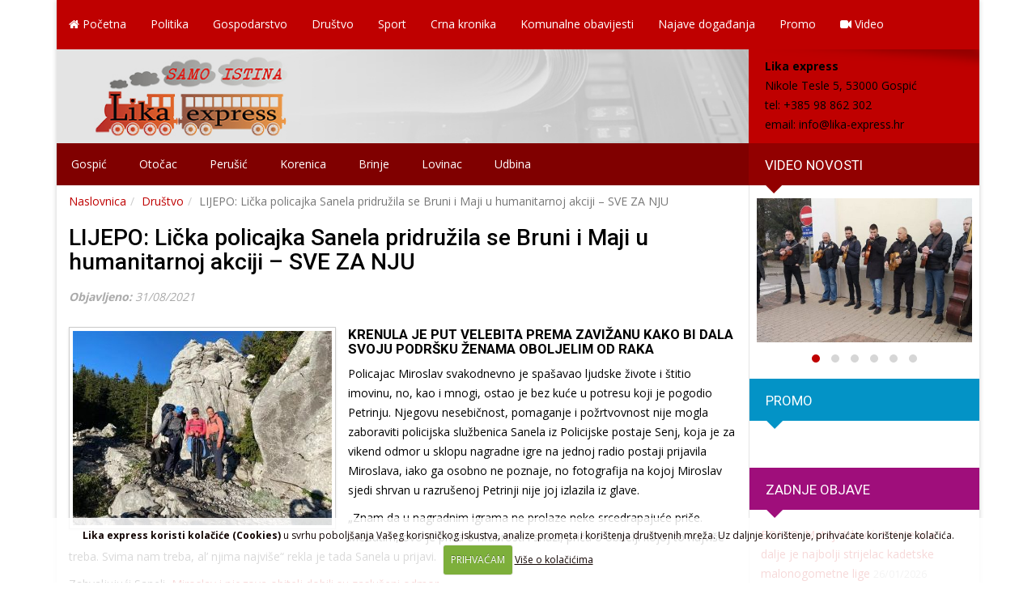

--- FILE ---
content_type: text/html; charset=UTF-8
request_url: https://www.lika-express.hr/drustvo/lijepo-licka-policajka-sanela-pridruzila-se-bruni-i-maji-u-humanitarnoj-akciji-sve-za-nju
body_size: 13287
content:
<!DOCTYPE html>
<html lang="en-US">
<head>
<meta charset="UTF-8">
<meta http-equiv="X-UA-Compatible" content="IE=edge">
<meta name="viewport" content="width=device-width, initial-scale=1">

<link href="https://fonts.googleapis.com/css?family=Open+Sans:400,300,600,800,700&subset=latin,latin-ext" rel="stylesheet" type="text/css">
<link href="https://fonts.googleapis.com/css?family=Roboto:400,300italic,300,400italic,500,500italic,700,700italic,900&subset=latin,latin-ext" rel="stylesheet" type="text/css">

<!-- Bootstrap Core CSS -->
<link href="https://www.lika-express.hr/wp-content/themes/lika/css/bootstrap.min.css" rel="stylesheet">
<link href="https://www.lika-express.hr/wp-content/themes/lika/css/bootstrap-theme.min.css" rel="stylesheet">

<!-- Custom CSS -->
<link rel="stylesheet" type="text/css" media="all" href="https://www.lika-express.hr/wp-content/themes/lika/style.css" />
<link rel="stylesheet" type="text/css" media="all" href="https://www.lika-express.hr/wp-content/themes/lika/font-awesome/css/font-awesome.min.css">
<link rel="stylesheet" type="text/css" media="all" href="https://www.lika-express.hr/wp-content/themes/lika/css/animate.min..css">
<link rel="stylesheet" type="text/css" media="all" href="https://www.lika-express.hr/wp-content/themes/lika/css/responsive.css">

<link rel="stylesheet" type="text/css" media="all" href="https://www.lika-express.hr/wp-content/themes/lika/css/flexslider.css">

<link rel="stylesheet" type="text/css" media="all" href="https://www.lika-express.hr/wp-content/themes/lika/css/owl.carousel.min.css">
<link rel="stylesheet" type="text/css" media="all" href="https://www.lika-express.hr/wp-content/themes/lika/css/owl.theme.default.min.css">		
<!-- HTML5 Shim and Respond.js IE8 support of HTML5 elements and media queries -->
<!-- WARNING: Respond.js doesn't work if you view the page via file:// -->
<!--[if lt IE 9]>
    <script src="https://oss.maxcdn.com/html5shiv/3.7.2/html5shiv.min.js"></script>
    <script src="https://oss.maxcdn.com/respond/1.4.2/respond.min.js"></script>
<![endif]-->	

<link rel="profile" href="https://gmpg.org/xfn/11" />

<meta name='robots' content='index, follow, max-image-preview:large, max-snippet:-1, max-video-preview:-1' />

	<!-- This site is optimized with the Yoast SEO plugin v26.6 - https://yoast.com/wordpress/plugins/seo/ -->
	<title>LIJEPO: Lička policajka Sanela pridružila se Bruni i Maji u humanitarnoj akciji – SVE ZA NJU | Lika express</title>
	<link rel="canonical" href="https://www.lika-express.hr/drustvo/lijepo-licka-policajka-sanela-pridruzila-se-bruni-i-maji-u-humanitarnoj-akciji-sve-za-nju" />
	<meta property="og:locale" content="hr_HR" />
	<meta property="og:type" content="article" />
	<meta property="og:title" content="LIJEPO: Lička policajka Sanela pridružila se Bruni i Maji u humanitarnoj akciji – SVE ZA NJU | Lika express" />
	<meta property="og:description" content="Krenula je put Velebita prema Zavižanu kako bi dala svoju podršku ženama oboljelim od raka Policajac Miroslav svakodnevno je spašavao ljudske živote i štitio imovinu, no, kao i mnogi, ostao je bez kuće u potresu koji je pogodio Petrinju. Njegovu nesebičnost, pomaganje i požrtvovnost nije mogla zaboraviti policijska službenica Sanela iz Policijske postaje Senj, koja [&hellip;]" />
	<meta property="og:url" content="https://www.lika-express.hr/drustvo/lijepo-licka-policajka-sanela-pridruzila-se-bruni-i-maji-u-humanitarnoj-akciji-sve-za-nju" />
	<meta property="og:site_name" content="Lika express" />
	<meta property="article:publisher" content="https://www.facebook.com/lika.express/" />
	<meta property="article:published_time" content="2021-08-31T12:34:16+00:00" />
	<meta property="og:image" content="https://www.lika-express.hr/wp-content/uploads/2021/08/SZNJ3.jpg" />
	<meta property="og:image:width" content="750" />
	<meta property="og:image:height" content="562" />
	<meta property="og:image:type" content="image/jpeg" />
	<meta name="author" content="Milan Tomasevic" />
	<meta name="twitter:card" content="summary_large_image" />
	<meta name="twitter:label1" content="Written by" />
	<meta name="twitter:data1" content="Milan Tomasevic" />
	<meta name="twitter:label2" content="Est. reading time" />
	<meta name="twitter:data2" content="2 minutes" />
	<script type="application/ld+json" class="yoast-schema-graph">{"@context":"https://schema.org","@graph":[{"@type":"Article","@id":"https://www.lika-express.hr/drustvo/lijepo-licka-policajka-sanela-pridruzila-se-bruni-i-maji-u-humanitarnoj-akciji-sve-za-nju#article","isPartOf":{"@id":"https://www.lika-express.hr/drustvo/lijepo-licka-policajka-sanela-pridruzila-se-bruni-i-maji-u-humanitarnoj-akciji-sve-za-nju"},"author":{"name":"Milan Tomasevic","@id":"https://www.lika-express.hr/#/schema/person/270d1cf5b9b4a7b5cfd8cbe4c966f12a"},"headline":"LIJEPO: Lička policajka Sanela pridružila se Bruni i Maji u humanitarnoj akciji – SVE ZA NJU","datePublished":"2021-08-31T12:34:16+00:00","mainEntityOfPage":{"@id":"https://www.lika-express.hr/drustvo/lijepo-licka-policajka-sanela-pridruzila-se-bruni-i-maji-u-humanitarnoj-akciji-sve-za-nju"},"wordCount":395,"publisher":{"@id":"https://www.lika-express.hr/#organization"},"image":{"@id":"https://www.lika-express.hr/drustvo/lijepo-licka-policajka-sanela-pridruzila-se-bruni-i-maji-u-humanitarnoj-akciji-sve-za-nju#primaryimage"},"thumbnailUrl":"https://www.lika-express.hr/wp-content/uploads/2021/08/SZNJ3.jpg","articleSection":["Društvo","Gospić","Vruće vijesti"],"inLanguage":"en-US"},{"@type":"WebPage","@id":"https://www.lika-express.hr/drustvo/lijepo-licka-policajka-sanela-pridruzila-se-bruni-i-maji-u-humanitarnoj-akciji-sve-za-nju","url":"https://www.lika-express.hr/drustvo/lijepo-licka-policajka-sanela-pridruzila-se-bruni-i-maji-u-humanitarnoj-akciji-sve-za-nju","name":"LIJEPO: Lička policajka Sanela pridružila se Bruni i Maji u humanitarnoj akciji – SVE ZA NJU | Lika express","isPartOf":{"@id":"https://www.lika-express.hr/#website"},"primaryImageOfPage":{"@id":"https://www.lika-express.hr/drustvo/lijepo-licka-policajka-sanela-pridruzila-se-bruni-i-maji-u-humanitarnoj-akciji-sve-za-nju#primaryimage"},"image":{"@id":"https://www.lika-express.hr/drustvo/lijepo-licka-policajka-sanela-pridruzila-se-bruni-i-maji-u-humanitarnoj-akciji-sve-za-nju#primaryimage"},"thumbnailUrl":"https://www.lika-express.hr/wp-content/uploads/2021/08/SZNJ3.jpg","datePublished":"2021-08-31T12:34:16+00:00","breadcrumb":{"@id":"https://www.lika-express.hr/drustvo/lijepo-licka-policajka-sanela-pridruzila-se-bruni-i-maji-u-humanitarnoj-akciji-sve-za-nju#breadcrumb"},"inLanguage":"en-US","potentialAction":[{"@type":"ReadAction","target":["https://www.lika-express.hr/drustvo/lijepo-licka-policajka-sanela-pridruzila-se-bruni-i-maji-u-humanitarnoj-akciji-sve-za-nju"]}]},{"@type":"ImageObject","inLanguage":"en-US","@id":"https://www.lika-express.hr/drustvo/lijepo-licka-policajka-sanela-pridruzila-se-bruni-i-maji-u-humanitarnoj-akciji-sve-za-nju#primaryimage","url":"https://www.lika-express.hr/wp-content/uploads/2021/08/SZNJ3.jpg","contentUrl":"https://www.lika-express.hr/wp-content/uploads/2021/08/SZNJ3.jpg","width":750,"height":562},{"@type":"BreadcrumbList","@id":"https://www.lika-express.hr/drustvo/lijepo-licka-policajka-sanela-pridruzila-se-bruni-i-maji-u-humanitarnoj-akciji-sve-za-nju#breadcrumb","itemListElement":[{"@type":"ListItem","position":1,"name":"Home","item":"https://www.lika-express.hr/"},{"@type":"ListItem","position":2,"name":"LIJEPO: Lička policajka Sanela pridružila se Bruni i Maji u humanitarnoj akciji – SVE ZA NJU"}]},{"@type":"WebSite","@id":"https://www.lika-express.hr/#website","url":"https://www.lika-express.hr/","name":"Lika express","description":"Lika-express web portal","publisher":{"@id":"https://www.lika-express.hr/#organization"},"potentialAction":[{"@type":"SearchAction","target":{"@type":"EntryPoint","urlTemplate":"https://www.lika-express.hr/?s={search_term_string}"},"query-input":{"@type":"PropertyValueSpecification","valueRequired":true,"valueName":"search_term_string"}}],"inLanguage":"en-US"},{"@type":"Organization","@id":"https://www.lika-express.hr/#organization","name":"Lika express","url":"https://www.lika-express.hr/","logo":{"@type":"ImageObject","inLanguage":"en-US","@id":"https://www.lika-express.hr/#/schema/logo/image/","url":"https://www.lika-express.hr/wp-content/uploads/2016/06/impressum-logo-lika-express.png","contentUrl":"https://www.lika-express.hr/wp-content/uploads/2016/06/impressum-logo-lika-express.png","width":250,"height":167,"caption":"Lika express"},"image":{"@id":"https://www.lika-express.hr/#/schema/logo/image/"},"sameAs":["https://www.facebook.com/lika.express/","https://www.youtube.com/channel/UCBBkV-Ak_YoOR27zqhKFvWg"]},{"@type":"Person","@id":"https://www.lika-express.hr/#/schema/person/270d1cf5b9b4a7b5cfd8cbe4c966f12a","name":"Milan Tomasevic","image":{"@type":"ImageObject","inLanguage":"en-US","@id":"https://www.lika-express.hr/#/schema/person/image/","url":"https://secure.gravatar.com/avatar/86ca24b9ba122fca64e1f534b43cb47443a602ed2112495d54f363d1ede5d9eb?s=96&d=mm&r=g","contentUrl":"https://secure.gravatar.com/avatar/86ca24b9ba122fca64e1f534b43cb47443a602ed2112495d54f363d1ede5d9eb?s=96&d=mm&r=g","caption":"Milan Tomasevic"},"sameAs":["https://www.lika-express.hr"],"url":"https://www.lika-express.hr/author/miln"}]}</script>
	<!-- / Yoast SEO plugin. -->


<link rel='dns-prefetch' href='//ajax.googleapis.com' />
<link rel="alternate" title="oEmbed (JSON)" type="application/json+oembed" href="https://www.lika-express.hr/wp-json/oembed/1.0/embed?url=https%3A%2F%2Fwww.lika-express.hr%2Fdrustvo%2Flijepo-licka-policajka-sanela-pridruzila-se-bruni-i-maji-u-humanitarnoj-akciji-sve-za-nju" />
<link rel="alternate" title="oEmbed (XML)" type="text/xml+oembed" href="https://www.lika-express.hr/wp-json/oembed/1.0/embed?url=https%3A%2F%2Fwww.lika-express.hr%2Fdrustvo%2Flijepo-licka-policajka-sanela-pridruzila-se-bruni-i-maji-u-humanitarnoj-akciji-sve-za-nju&#038;format=xml" />
<style id='wp-img-auto-sizes-contain-inline-css' type='text/css'>
img:is([sizes=auto i],[sizes^="auto," i]){contain-intrinsic-size:3000px 1500px}
/*# sourceURL=wp-img-auto-sizes-contain-inline-css */
</style>
<style id='wp-block-library-inline-css' type='text/css'>
:root{--wp-block-synced-color:#7a00df;--wp-block-synced-color--rgb:122,0,223;--wp-bound-block-color:var(--wp-block-synced-color);--wp-editor-canvas-background:#ddd;--wp-admin-theme-color:#007cba;--wp-admin-theme-color--rgb:0,124,186;--wp-admin-theme-color-darker-10:#006ba1;--wp-admin-theme-color-darker-10--rgb:0,107,160.5;--wp-admin-theme-color-darker-20:#005a87;--wp-admin-theme-color-darker-20--rgb:0,90,135;--wp-admin-border-width-focus:2px}@media (min-resolution:192dpi){:root{--wp-admin-border-width-focus:1.5px}}.wp-element-button{cursor:pointer}:root .has-very-light-gray-background-color{background-color:#eee}:root .has-very-dark-gray-background-color{background-color:#313131}:root .has-very-light-gray-color{color:#eee}:root .has-very-dark-gray-color{color:#313131}:root .has-vivid-green-cyan-to-vivid-cyan-blue-gradient-background{background:linear-gradient(135deg,#00d084,#0693e3)}:root .has-purple-crush-gradient-background{background:linear-gradient(135deg,#34e2e4,#4721fb 50%,#ab1dfe)}:root .has-hazy-dawn-gradient-background{background:linear-gradient(135deg,#faaca8,#dad0ec)}:root .has-subdued-olive-gradient-background{background:linear-gradient(135deg,#fafae1,#67a671)}:root .has-atomic-cream-gradient-background{background:linear-gradient(135deg,#fdd79a,#004a59)}:root .has-nightshade-gradient-background{background:linear-gradient(135deg,#330968,#31cdcf)}:root .has-midnight-gradient-background{background:linear-gradient(135deg,#020381,#2874fc)}:root{--wp--preset--font-size--normal:16px;--wp--preset--font-size--huge:42px}.has-regular-font-size{font-size:1em}.has-larger-font-size{font-size:2.625em}.has-normal-font-size{font-size:var(--wp--preset--font-size--normal)}.has-huge-font-size{font-size:var(--wp--preset--font-size--huge)}.has-text-align-center{text-align:center}.has-text-align-left{text-align:left}.has-text-align-right{text-align:right}.has-fit-text{white-space:nowrap!important}#end-resizable-editor-section{display:none}.aligncenter{clear:both}.items-justified-left{justify-content:flex-start}.items-justified-center{justify-content:center}.items-justified-right{justify-content:flex-end}.items-justified-space-between{justify-content:space-between}.screen-reader-text{border:0;clip-path:inset(50%);height:1px;margin:-1px;overflow:hidden;padding:0;position:absolute;width:1px;word-wrap:normal!important}.screen-reader-text:focus{background-color:#ddd;clip-path:none;color:#444;display:block;font-size:1em;height:auto;left:5px;line-height:normal;padding:15px 23px 14px;text-decoration:none;top:5px;width:auto;z-index:100000}html :where(.has-border-color){border-style:solid}html :where([style*=border-top-color]){border-top-style:solid}html :where([style*=border-right-color]){border-right-style:solid}html :where([style*=border-bottom-color]){border-bottom-style:solid}html :where([style*=border-left-color]){border-left-style:solid}html :where([style*=border-width]){border-style:solid}html :where([style*=border-top-width]){border-top-style:solid}html :where([style*=border-right-width]){border-right-style:solid}html :where([style*=border-bottom-width]){border-bottom-style:solid}html :where([style*=border-left-width]){border-left-style:solid}html :where(img[class*=wp-image-]){height:auto;max-width:100%}:where(figure){margin:0 0 1em}html :where(.is-position-sticky){--wp-admin--admin-bar--position-offset:var(--wp-admin--admin-bar--height,0px)}@media screen and (max-width:600px){html :where(.is-position-sticky){--wp-admin--admin-bar--position-offset:0px}}

/*# sourceURL=wp-block-library-inline-css */
</style><style id='global-styles-inline-css' type='text/css'>
:root{--wp--preset--aspect-ratio--square: 1;--wp--preset--aspect-ratio--4-3: 4/3;--wp--preset--aspect-ratio--3-4: 3/4;--wp--preset--aspect-ratio--3-2: 3/2;--wp--preset--aspect-ratio--2-3: 2/3;--wp--preset--aspect-ratio--16-9: 16/9;--wp--preset--aspect-ratio--9-16: 9/16;--wp--preset--color--black: #000000;--wp--preset--color--cyan-bluish-gray: #abb8c3;--wp--preset--color--white: #ffffff;--wp--preset--color--pale-pink: #f78da7;--wp--preset--color--vivid-red: #cf2e2e;--wp--preset--color--luminous-vivid-orange: #ff6900;--wp--preset--color--luminous-vivid-amber: #fcb900;--wp--preset--color--light-green-cyan: #7bdcb5;--wp--preset--color--vivid-green-cyan: #00d084;--wp--preset--color--pale-cyan-blue: #8ed1fc;--wp--preset--color--vivid-cyan-blue: #0693e3;--wp--preset--color--vivid-purple: #9b51e0;--wp--preset--gradient--vivid-cyan-blue-to-vivid-purple: linear-gradient(135deg,rgb(6,147,227) 0%,rgb(155,81,224) 100%);--wp--preset--gradient--light-green-cyan-to-vivid-green-cyan: linear-gradient(135deg,rgb(122,220,180) 0%,rgb(0,208,130) 100%);--wp--preset--gradient--luminous-vivid-amber-to-luminous-vivid-orange: linear-gradient(135deg,rgb(252,185,0) 0%,rgb(255,105,0) 100%);--wp--preset--gradient--luminous-vivid-orange-to-vivid-red: linear-gradient(135deg,rgb(255,105,0) 0%,rgb(207,46,46) 100%);--wp--preset--gradient--very-light-gray-to-cyan-bluish-gray: linear-gradient(135deg,rgb(238,238,238) 0%,rgb(169,184,195) 100%);--wp--preset--gradient--cool-to-warm-spectrum: linear-gradient(135deg,rgb(74,234,220) 0%,rgb(151,120,209) 20%,rgb(207,42,186) 40%,rgb(238,44,130) 60%,rgb(251,105,98) 80%,rgb(254,248,76) 100%);--wp--preset--gradient--blush-light-purple: linear-gradient(135deg,rgb(255,206,236) 0%,rgb(152,150,240) 100%);--wp--preset--gradient--blush-bordeaux: linear-gradient(135deg,rgb(254,205,165) 0%,rgb(254,45,45) 50%,rgb(107,0,62) 100%);--wp--preset--gradient--luminous-dusk: linear-gradient(135deg,rgb(255,203,112) 0%,rgb(199,81,192) 50%,rgb(65,88,208) 100%);--wp--preset--gradient--pale-ocean: linear-gradient(135deg,rgb(255,245,203) 0%,rgb(182,227,212) 50%,rgb(51,167,181) 100%);--wp--preset--gradient--electric-grass: linear-gradient(135deg,rgb(202,248,128) 0%,rgb(113,206,126) 100%);--wp--preset--gradient--midnight: linear-gradient(135deg,rgb(2,3,129) 0%,rgb(40,116,252) 100%);--wp--preset--font-size--small: 13px;--wp--preset--font-size--medium: 20px;--wp--preset--font-size--large: 36px;--wp--preset--font-size--x-large: 42px;--wp--preset--spacing--20: 0.44rem;--wp--preset--spacing--30: 0.67rem;--wp--preset--spacing--40: 1rem;--wp--preset--spacing--50: 1.5rem;--wp--preset--spacing--60: 2.25rem;--wp--preset--spacing--70: 3.38rem;--wp--preset--spacing--80: 5.06rem;--wp--preset--shadow--natural: 6px 6px 9px rgba(0, 0, 0, 0.2);--wp--preset--shadow--deep: 12px 12px 50px rgba(0, 0, 0, 0.4);--wp--preset--shadow--sharp: 6px 6px 0px rgba(0, 0, 0, 0.2);--wp--preset--shadow--outlined: 6px 6px 0px -3px rgb(255, 255, 255), 6px 6px rgb(0, 0, 0);--wp--preset--shadow--crisp: 6px 6px 0px rgb(0, 0, 0);}:where(.is-layout-flex){gap: 0.5em;}:where(.is-layout-grid){gap: 0.5em;}body .is-layout-flex{display: flex;}.is-layout-flex{flex-wrap: wrap;align-items: center;}.is-layout-flex > :is(*, div){margin: 0;}body .is-layout-grid{display: grid;}.is-layout-grid > :is(*, div){margin: 0;}:where(.wp-block-columns.is-layout-flex){gap: 2em;}:where(.wp-block-columns.is-layout-grid){gap: 2em;}:where(.wp-block-post-template.is-layout-flex){gap: 1.25em;}:where(.wp-block-post-template.is-layout-grid){gap: 1.25em;}.has-black-color{color: var(--wp--preset--color--black) !important;}.has-cyan-bluish-gray-color{color: var(--wp--preset--color--cyan-bluish-gray) !important;}.has-white-color{color: var(--wp--preset--color--white) !important;}.has-pale-pink-color{color: var(--wp--preset--color--pale-pink) !important;}.has-vivid-red-color{color: var(--wp--preset--color--vivid-red) !important;}.has-luminous-vivid-orange-color{color: var(--wp--preset--color--luminous-vivid-orange) !important;}.has-luminous-vivid-amber-color{color: var(--wp--preset--color--luminous-vivid-amber) !important;}.has-light-green-cyan-color{color: var(--wp--preset--color--light-green-cyan) !important;}.has-vivid-green-cyan-color{color: var(--wp--preset--color--vivid-green-cyan) !important;}.has-pale-cyan-blue-color{color: var(--wp--preset--color--pale-cyan-blue) !important;}.has-vivid-cyan-blue-color{color: var(--wp--preset--color--vivid-cyan-blue) !important;}.has-vivid-purple-color{color: var(--wp--preset--color--vivid-purple) !important;}.has-black-background-color{background-color: var(--wp--preset--color--black) !important;}.has-cyan-bluish-gray-background-color{background-color: var(--wp--preset--color--cyan-bluish-gray) !important;}.has-white-background-color{background-color: var(--wp--preset--color--white) !important;}.has-pale-pink-background-color{background-color: var(--wp--preset--color--pale-pink) !important;}.has-vivid-red-background-color{background-color: var(--wp--preset--color--vivid-red) !important;}.has-luminous-vivid-orange-background-color{background-color: var(--wp--preset--color--luminous-vivid-orange) !important;}.has-luminous-vivid-amber-background-color{background-color: var(--wp--preset--color--luminous-vivid-amber) !important;}.has-light-green-cyan-background-color{background-color: var(--wp--preset--color--light-green-cyan) !important;}.has-vivid-green-cyan-background-color{background-color: var(--wp--preset--color--vivid-green-cyan) !important;}.has-pale-cyan-blue-background-color{background-color: var(--wp--preset--color--pale-cyan-blue) !important;}.has-vivid-cyan-blue-background-color{background-color: var(--wp--preset--color--vivid-cyan-blue) !important;}.has-vivid-purple-background-color{background-color: var(--wp--preset--color--vivid-purple) !important;}.has-black-border-color{border-color: var(--wp--preset--color--black) !important;}.has-cyan-bluish-gray-border-color{border-color: var(--wp--preset--color--cyan-bluish-gray) !important;}.has-white-border-color{border-color: var(--wp--preset--color--white) !important;}.has-pale-pink-border-color{border-color: var(--wp--preset--color--pale-pink) !important;}.has-vivid-red-border-color{border-color: var(--wp--preset--color--vivid-red) !important;}.has-luminous-vivid-orange-border-color{border-color: var(--wp--preset--color--luminous-vivid-orange) !important;}.has-luminous-vivid-amber-border-color{border-color: var(--wp--preset--color--luminous-vivid-amber) !important;}.has-light-green-cyan-border-color{border-color: var(--wp--preset--color--light-green-cyan) !important;}.has-vivid-green-cyan-border-color{border-color: var(--wp--preset--color--vivid-green-cyan) !important;}.has-pale-cyan-blue-border-color{border-color: var(--wp--preset--color--pale-cyan-blue) !important;}.has-vivid-cyan-blue-border-color{border-color: var(--wp--preset--color--vivid-cyan-blue) !important;}.has-vivid-purple-border-color{border-color: var(--wp--preset--color--vivid-purple) !important;}.has-vivid-cyan-blue-to-vivid-purple-gradient-background{background: var(--wp--preset--gradient--vivid-cyan-blue-to-vivid-purple) !important;}.has-light-green-cyan-to-vivid-green-cyan-gradient-background{background: var(--wp--preset--gradient--light-green-cyan-to-vivid-green-cyan) !important;}.has-luminous-vivid-amber-to-luminous-vivid-orange-gradient-background{background: var(--wp--preset--gradient--luminous-vivid-amber-to-luminous-vivid-orange) !important;}.has-luminous-vivid-orange-to-vivid-red-gradient-background{background: var(--wp--preset--gradient--luminous-vivid-orange-to-vivid-red) !important;}.has-very-light-gray-to-cyan-bluish-gray-gradient-background{background: var(--wp--preset--gradient--very-light-gray-to-cyan-bluish-gray) !important;}.has-cool-to-warm-spectrum-gradient-background{background: var(--wp--preset--gradient--cool-to-warm-spectrum) !important;}.has-blush-light-purple-gradient-background{background: var(--wp--preset--gradient--blush-light-purple) !important;}.has-blush-bordeaux-gradient-background{background: var(--wp--preset--gradient--blush-bordeaux) !important;}.has-luminous-dusk-gradient-background{background: var(--wp--preset--gradient--luminous-dusk) !important;}.has-pale-ocean-gradient-background{background: var(--wp--preset--gradient--pale-ocean) !important;}.has-electric-grass-gradient-background{background: var(--wp--preset--gradient--electric-grass) !important;}.has-midnight-gradient-background{background: var(--wp--preset--gradient--midnight) !important;}.has-small-font-size{font-size: var(--wp--preset--font-size--small) !important;}.has-medium-font-size{font-size: var(--wp--preset--font-size--medium) !important;}.has-large-font-size{font-size: var(--wp--preset--font-size--large) !important;}.has-x-large-font-size{font-size: var(--wp--preset--font-size--x-large) !important;}
/*# sourceURL=global-styles-inline-css */
</style>

<style id='classic-theme-styles-inline-css' type='text/css'>
/*! This file is auto-generated */
.wp-block-button__link{color:#fff;background-color:#32373c;border-radius:9999px;box-shadow:none;text-decoration:none;padding:calc(.667em + 2px) calc(1.333em + 2px);font-size:1.125em}.wp-block-file__button{background:#32373c;color:#fff;text-decoration:none}
/*# sourceURL=/wp-includes/css/classic-themes.min.css */
</style>
<link rel='stylesheet' id='contact-form-7-css' href='https://www.lika-express.hr/wp-content/plugins/contact-form-7/includes/css/styles.css?ver=6.1.4' type='text/css' media='all' />
<link rel='stylesheet' id='fancybox-style-css' href='https://www.lika-express.hr/wp-content/themes/lika/css/jquery.fancybox.css?ver=7fafab0c2d5f070da68df4c22437e9d7' type='text/css' media='all' />
<link rel='stylesheet' id='fancybox-buttons-css' href='https://www.lika-express.hr/wp-content/themes/lika/css/jquery.fancybox-buttons.css?ver=7fafab0c2d5f070da68df4c22437e9d7' type='text/css' media='all' />
<link rel='stylesheet' id='fancybox-thumbs-css' href='https://www.lika-express.hr/wp-content/themes/lika/css/jquery.fancybox-thumbs.css?ver=7fafab0c2d5f070da68df4c22437e9d7' type='text/css' media='all' />
<script type="text/javascript" src="https://ajax.googleapis.com/ajax/libs/jquery/1.11.1/jquery.min.js?ver=1.11.1" id="jquery-js"></script>
<link rel="https://api.w.org/" href="https://www.lika-express.hr/wp-json/" /><link rel="alternate" title="JSON" type="application/json" href="https://www.lika-express.hr/wp-json/wp/v2/posts/22759" />
<!-- This site is using AdRotate v5.17.1 to display their advertisements - https://ajdg.solutions/ -->
<!-- AdRotate CSS -->
<style type="text/css" media="screen">
	.g { margin:0px; padding:0px; overflow:hidden; line-height:1; zoom:1; }
	.g img { height:auto; }
	.g-col { position:relative; float:left; }
	.g-col:first-child { margin-left: 0; }
	.g-col:last-child { margin-right: 0; }
	.g-1 { margin:0px;  width:100%; max-width:885px; height:auto; float:left; clear:left; }
	.g-2 { margin:0px;  width:100%; max-width:885px; height:auto; float:left; clear:left; }
	.g-3 { margin:0px;  width:100%; max-width:885px; height:auto; float:left; clear:left; }
	.g-4 { margin:0px;  width:100%; max-width:880px; height:auto; }
	.g-5 { margin:0px;  width:100%; max-width:855px; height:auto; }
	@media only screen and (max-width: 480px) {
		.g-col, .g-dyn, .g-single { width:100%; margin-left:0; margin-right:0; }
	}
</style>
<!-- /AdRotate CSS -->

<link rel="Shortcut Icon" type="image/x-icon" href="https://www.lika-express.hr/favicon.ico" />
<link rel="alternate" type="application/rss+xml" title="RSS 2.0 Feed" href="https://www.lika-express.hr/feed" />


<script>!function(d,s,id){var js,fjs=d.getElementsByTagName(s)[0],p=/^http:/.test(d.location)?'http':'https';if(!d.getElementById(id)){js=d.createElement(s);js.id=id;js.src=p+'://platform.twitter.com/widgets.js';fjs.parentNode.insertBefore(js,fjs);}}(document, 'script', 'twitter-wjs');</script>

<script>(function(d, s, id) {
  var js, fjs = d.getElementsByTagName(s)[0];
  if (d.getElementById(id)) return;
  js = d.createElement(s); js.id = id;
  js.src = "//connect.facebook.net/en_US/sdk.js#xfbml=1&version=v2.0";
  fjs.parentNode.insertBefore(js, fjs);
}(document, 'script', 'facebook-jssdk'));</script>
<script type="text/javascript" src="https://d389zggrogs7qo.cloudfront.net/js/button.js"></script>

<script type="text/javascript">
  (function() {
    var po = document.createElement('script'); po.type = 'text/javascript'; po.async = true;
    po.src = 'https://apis.google.com/js/platform.js';
    var s = document.getElementsByTagName('script')[0]; s.parentNode.insertBefore(po, s);
  })();
</script>
</head>
<body data-rsssl=1 onload="init();">
	<div class="container">
		<div class="container-podloga">
		<nav class="navbar navbar-default navbar-static-top nav-izbornik" role="navigation">
			<div class="navbar-header">
				<button type="button" class="navbar-toggle" data-toggle="collapse" data-target=".navbar-responsive-collapse">
				<span class="icon-bar"></span>
				<span class="icon-bar"></span>
				<span class="icon-bar"></span>
				</button> 	
			</div><!--.navbar-header-->
			<div class="collapse navbar-collapse navbar-responsive-collapse">		
				<ul id="menu-primarni" class="nav navbar-nav zaMobi"><li id="menu-item-5" class="menu-item menu-item-type-custom menu-item-object-custom menu-item-home"><a href="https://www.lika-express.hr/"><i class="fa fa-home fa-1x razmakic"></i> Početna</a></li>
<li id="menu-item-10" class="menu-item menu-item-type-taxonomy menu-item-object-category"><a href="https://www.lika-express.hr/novosti/politika">Politika</a></li>
<li id="menu-item-8" class="menu-item menu-item-type-taxonomy menu-item-object-category"><a href="https://www.lika-express.hr/novosti/gospodarstvo">Gospodarstvo</a></li>
<li id="menu-item-7" class="menu-item menu-item-type-taxonomy menu-item-object-category current-post-ancestor current-menu-parent current-post-parent"><a href="https://www.lika-express.hr/novosti/drustvo">Društvo</a></li>
<li id="menu-item-2389" class="menu-item menu-item-type-taxonomy menu-item-object-category"><a href="https://www.lika-express.hr/novosti/sport">Sport</a></li>
<li id="menu-item-6" class="menu-item menu-item-type-taxonomy menu-item-object-category"><a href="https://www.lika-express.hr/novosti/crna-kronika">Crna kronika</a></li>
<li id="menu-item-9" class="menu-item menu-item-type-taxonomy menu-item-object-category"><a href="https://www.lika-express.hr/novosti/komunalne-obavijesti">Komunalne obavijesti</a></li>
<li id="menu-item-88" class="menu-item menu-item-type-taxonomy menu-item-object-category"><a href="https://www.lika-express.hr/novosti/najave-dogadanja">Najave događanja</a></li>
<li id="menu-item-11" class="menu-item menu-item-type-taxonomy menu-item-object-category"><a href="https://www.lika-express.hr/novosti/promo">Promo</a></li>
<li id="menu-item-4281" class="menu-item menu-item-type-taxonomy menu-item-object-category"><a href="https://www.lika-express.hr/novosti/video"><i class="fa fa-video-camera"></i> Video</a></li>
</ul>				
				<ul id="izbornik-mobi-drugi" class="nav navbar-nav visible-sm visible-xs">
					<li id="menu-item-14" class="menu-item menu-item-type-taxonomy menu-item-object-category current-post-ancestor current-menu-parent current-post-parent menu-item-14"><a href="https://www.lika-express.hr/novosti/gospic">Gospić</a></li>
<li id="menu-item-17" class="menu-item menu-item-type-taxonomy menu-item-object-category menu-item-17"><a href="https://www.lika-express.hr/novosti/otocac">Otočac</a></li>
<li id="menu-item-18" class="menu-item menu-item-type-taxonomy menu-item-object-category menu-item-18"><a href="https://www.lika-express.hr/novosti/perusic">Perušić</a></li>
<li id="menu-item-15" class="menu-item menu-item-type-taxonomy menu-item-object-category menu-item-15"><a href="https://www.lika-express.hr/novosti/korenica">Korenica</a></li>
<li id="menu-item-13" class="menu-item menu-item-type-taxonomy menu-item-object-category menu-item-13"><a href="https://www.lika-express.hr/novosti/brinje">Brinje</a></li>
<li id="menu-item-16" class="menu-item menu-item-type-taxonomy menu-item-object-category menu-item-16"><a href="https://www.lika-express.hr/novosti/lovinac">Lovinac</a></li>
<li id="menu-item-19" class="menu-item menu-item-type-taxonomy menu-item-object-category menu-item-19"><a href="https://www.lika-express.hr/novosti/udbina">Udbina</a></li>
				</ul>				
			</div><!--nav-collapse -->
		</nav>

		<div class="clear"></div>
		<section class="page-header">
			<div class="row no-gutters ">
				<div class="col-md-9">
					<a href="https://www.lika-express.hr"><img src="https://www.lika-express.hr/wp-content/themes/lika/images/lika-express-header-01.jpg" alt="Lika express" class="img-responsive slika-lika-express" /></a>
				</div>
				<div class="col-md-3">
					<div class="header-info-box">
					<strong>Lika express</strong><br/>
Nikole Tesle 5, 53000 Gospić<br/>
tel: +385 98 862 302<br/>
email: <a href="mailto: info@lika-express.hr">info@lika-express.hr</a>
					</div>
				</div>				
			</div>
		</section><!--page-header-->

		<div class="pozadinatraka01">
			<div class="row no-gutters ">
				<div class="col-md-9 col-sm-12 col-xs-12  hidden-sm hidden-xs">
					<div class="nav-sekundarni">
						<nav>
							<ul class="sekundarni">
								<li class="menu-item menu-item-type-taxonomy menu-item-object-category current-post-ancestor current-menu-parent current-post-parent menu-item-14"><a href="https://www.lika-express.hr/novosti/gospic">Gospić</a></li>
<li class="menu-item menu-item-type-taxonomy menu-item-object-category menu-item-17"><a href="https://www.lika-express.hr/novosti/otocac">Otočac</a></li>
<li class="menu-item menu-item-type-taxonomy menu-item-object-category menu-item-18"><a href="https://www.lika-express.hr/novosti/perusic">Perušić</a></li>
<li class="menu-item menu-item-type-taxonomy menu-item-object-category menu-item-15"><a href="https://www.lika-express.hr/novosti/korenica">Korenica</a></li>
<li class="menu-item menu-item-type-taxonomy menu-item-object-category menu-item-13"><a href="https://www.lika-express.hr/novosti/brinje">Brinje</a></li>
<li class="menu-item menu-item-type-taxonomy menu-item-object-category menu-item-16"><a href="https://www.lika-express.hr/novosti/lovinac">Lovinac</a></li>
<li class="menu-item menu-item-type-taxonomy menu-item-object-category menu-item-19"><a href="https://www.lika-express.hr/novosti/udbina">Udbina</a></li>
							</ul>
						</nav>
					</div><!--nav-sekundarni-->
				</div><!--col-md-9 hidden-sm hidden-xs-->
				<div class="col-md-3 hidden-sm hidden-xs">
					<div class="smaller-crveni smaller-naslov">
												<h3>Video novosti</h3>
											</div>
				</div>
			</div><!--row no-gutter-->		
		</div><!--pozadinatraka01-->  
<div class="row no-gutters">
	<div class="col-md-9">
		<ol class="breadcrumb" xmlns:v="http://rdf.data-vocabulary.org/#"><li><a href="https://www.lika-express.hr/" rel="v:url" property="v:title">Naslovnica</a></li><li typeof="v:Breadcrumb"><a rel="v:url" property="v:title" href="https://www.lika-express.hr/novosti/drustvo">Društvo</a></li><li class="active">LIJEPO: Lička policajka Sanela pridružila se Bruni i Maji u humanitarnoj akciji – SVE ZA NJU</li></ol><!-- .breadcrumbs -->	
		<main id="main" class="site-main" role="main">		
			<article id="post-22759" class="post-22759 post type-post status-publish format-standard has-post-thumbnail hentry category-drustvo category-gospic category-vruce-vijesti">
	<!-- Pocetak posta  -->
		<div class="entry">
			<h2><a href="https://www.lika-express.hr/drustvo/lijepo-licka-policajka-sanela-pridruzila-se-bruni-i-maji-u-humanitarnoj-akciji-sve-za-nju" rel="bookmark">LIJEPO: Lička policajka Sanela pridružila se Bruni i Maji u humanitarnoj akciji – SVE ZA NJU</a></h2>
			<span class="entry-datum"><strong>Objavljeno: </strong>31/08/2021</span>
						<div class="clear"></div>
				<div class="entry-slika-glavna">
										<a href="https://www.lika-express.hr/wp-content/uploads/2021/08/SZNJ3.jpg"><img class="img-responsive slika-novost-lijeva " src="https://www.lika-express.hr/wp-content/uploads/2021/08/SZNJ3-320x240.jpg"/></a>
									
			</div>				<h3>Krenula je put Velebita prema Zavižanu kako bi dala svoju podršku ženama oboljelim od raka</h3>
<p>Policajac Miroslav svakodnevno je spašavao ljudske živote i štitio imovinu, no, kao i mnogi, ostao je bez kuće u potresu koji je pogodio Petrinju. Njegovu nesebičnost, pomaganje i požrtvovnost nije mogla zaboraviti policijska službenica Sanela iz Policijske postaje Senj, koja je za vikend odmor u sklopu nagradne igre na jednoj radio postaji prijavila Miroslava, iako ga osobno ne poznaje, no fotografija na kojoj Miroslav sjedi shrvan u razrušenoj Petrinji nije joj izlazila iz glave.</p>
<p>„Znam da u nagradnim igrama ne prolaze neke srcedrapajuće priče. Međutim, ovo je priča o hrabrosti i snazi, priča o obitelji kojoj to najviše treba. Svima nam treba, al&#8217; njima najviše“ rekla je tada Sanela u prijavi.</p>
<p>Zahvaljujući Saneli,<a href="https://licko-senjska-policija.gov.hr/vijesti/dobro-se-dobrim-vraca/10761"> Miroslav i njegova obitelj dobili su zasluženi odmor</a>.</p>
<p>Nesebičnost i pomaganje policajke Sanele nastavilo se i dalje. Vidjevši da hrvatski pisac Bruno Šimleša i njegova supruga Maja organiziraju donatorsku akciju za žene oboljele od raka i udrugu „SVE ZA NJU“ te planiraju propješačiti 1.100 km od Istre do Prevlake preko najvećih planinskih vrhova Hrvatske kako bi prikupili potrebna sredstva kojima bi mogli organizirati permanentnu psihološku pomoć za oboljele od raka, najmanje što je Sanela mogla učiniti je bilo ponuditi im prenoćište, što su oni objeručke prihvatili.</p>
<p>„Naša predraga Sanela odbacila nas je do Krivog Puta da nastavimo hodnju, a ona je produžila dalje. Šihta u Policijskoj postaji Senj joj počinje u 6 sati. Ali to ju nije spriječilo da nas večer prije primi u svoj dom. I gledala sam je kako u tih par sati hendla tri curke, punu sušilicu i perilicu rublja, večeru za sve nas, presvlači krevete“ riječi su Maje Šimleše objavljene jučer na društvenoj mreži, kada su se pozdravili sa Sanelom.</p>
<p>Rastanak nije dugo trajao jer se jutros naša Sanela pridružila Bruni i Maji i krenula put Velebita prema Zavižanu, kako bi dala svoju podršku NJIMA, udruzi SVE ZA NJU, ženama oboljelim od raka i svojoj teti koja se također bori protiv raka.</p>
<div class="clear"></div><div class="dijeli-social"><h5>Podijeli na:</h5> <a class="dijeli-link dijeli-facebook" href="https://www.facebook.com/sharer/sharer.php?u=https://www.lika-express.hr/drustvo/lijepo-licka-policajka-sanela-pridruzila-se-bruni-i-maji-u-humanitarnoj-akciji-sve-za-nju" onclick="window.open(this.href, 'mywin','left=50,top=50,width=600,height=350,toolbar=0'); return false;"><i class="fa fa-facebook" aria-hidden="true"></i> Facebook</a><a class="dijeli-link dijeli-twitter" href="https://twitter.com/intent/tweet?text=LIJEPO:%20Lička%20policajka%20Sanela%20pridružila%20se%20Bruni%20i%20Maji%20u%20humanitarnoj%20akciji%20–%20SVE%20ZA%20NJU&amp;url=https://www.lika-express.hr/drustvo/lijepo-licka-policajka-sanela-pridruzila-se-bruni-i-maji-u-humanitarnoj-akciji-sve-za-nju" target="_blank"><i class="fa fa-twitter-square" aria-hidden="true"></i> Twitter</a><a class="dijeli-link dijeli-googleplus" href="https://plus.google.com/share?url=https://www.lika-express.hr/drustvo/lijepo-licka-policajka-sanela-pridruzila-se-bruni-i-maji-u-humanitarnoj-akciji-sve-za-nju" onclick="window.open(this.href, 'mywin','left=50,top=50,width=600,height=350,toolbar=0'); return false;"><i class="fa fa-google-plus" aria-hidden="true"></i> Google+</a></div><!-- Error, Advert is not available at this time due to schedule/geolocation restrictions! -->					</div><!--entry-glavna-->
	<!-- Kraj posta  -->
</article><!-- #post-## -->	
			
			<!-- Start Related Posts -->
			<h3>Možda Vas zanima</h3><div class="clear20"></div>
			<div id="zadnje-owl" class="owl-carousel">
		<div class="zadnje-owl-item bigtar">
			<a href="https://www.lika-express.hr/politika/politicki-obracun-preko-poduzetnickog-centra-gospic"><img class="img-responsive" src="https://www.lika-express.hr/wp-content/uploads/2019/08/kspod-450x300.jpg" alt="Politički obračun preko poduzetničkog centra Gospić" /></a>
				        
		<div class="zadnje-owl-item-naslov">
			<h2>Politički obračun preko poduzetničkog centra Gospić</h2>
		</div>
	</div><!--zadnje-owl-item-->
		<div class="zadnje-owl-item bigtar">
			<a href="https://www.lika-express.hr/gospodarstvo/gospic-i-perusic-ulaze-u-cetvrt-milijarde-kuna-vrijedan-projekt"><img class="img-responsive" src="https://www.lika-express.hr/wp-content/uploads/2019/08/agl-450x300.jpg" alt="Gospić i Perušić ulaze u četvrt milijarde kuna vrijedan projekt!!!" /></a>
				        
		<div class="zadnje-owl-item-naslov">
			<h2>Gospić i Perušić ulaze u četvrt milijarde kuna vrijedan projekt!!!</h2>
		</div>
	</div><!--zadnje-owl-item-->
		<div class="zadnje-owl-item bigtar">
			<a href="https://www.lika-express.hr/sport/gospic-nacionalno-srediste-za-pripreme-hrvatskih-hrvackih-selekcija"><img class="img-responsive" src="https://www.lika-express.hr/wp-content/uploads/2019/01/hrvg-450x300.jpg" alt="Gospić- nacionalno središte za pripreme hrvatskih hrvačkih selekcija!!!" /></a>
				        
		<div class="zadnje-owl-item-naslov">
			<h2>Gospić- nacionalno središte za pripreme hrvatskih hrvačkih selekcija!!!</h2>
		</div>
	</div><!--zadnje-owl-item-->
		<div class="zadnje-owl-item bigtar">
			<a href="https://www.lika-express.hr/politika/ako-postane-sef-licko-senjskog-sdp-nikola-maras-nece-se-kandidirati-za-saborskog-zastupnika"><img class="img-responsive" src="https://www.lika-express.hr/wp-content/uploads/2018/06/sk3-450x300.jpg" alt="Ako postane šef ličko-senjskog SDP-a Nikola Maras neće se kandidirati za saborskog zastupnika" /></a>
				        
		<div class="zadnje-owl-item-naslov">
			<h2>Ako postane šef ličko-senjskog SDP-a Nikola Maras neće se kandidirati za saborskog zastupnika</h2>
		</div>
	</div><!--zadnje-owl-item-->
		<div class="zadnje-owl-item bigtar">
			<a href="https://www.lika-express.hr/crna-kronika/poljak-po-a1-jurio-253-km-h"><img class="img-responsive" src="https://www.lika-express.hr/wp-content/uploads/2020/11/cobre01-450x300.jpg" alt="Poljak po A1 jurio 253 km/h!!!" /></a>
				        
		<div class="zadnje-owl-item-naslov">
			<h2>Poljak po A1 jurio 253 km/h!!!</h2>
		</div>
	</div><!--zadnje-owl-item-->
		<div class="zadnje-owl-item bigtar">
			<a href="https://www.lika-express.hr/crna-kronika/34-godisnja-drzavljanka-srbije-pijana-vozila-po-a1-kod-svetog-roka-zaustavljena-kod-nje-pronadeno-249-grama-kokaina-metak-za-pistolj-i-cahura"><img class="img-responsive" src="https://www.lika-express.hr/wp-content/uploads/2024/07/palica-450x300.jpg" alt="34-godišnja državljanka Srbije pijana vozila po A1, kod Svetog Roka zaustavljena, kod nje pronađeno 2,49 grama kokaina, metak za pištolj  i čahura!!!" /></a>
				        
		<div class="zadnje-owl-item-naslov">
			<h2>34-godišnja državljanka Srbije pijana vozila po A1, kod Svetog Roka zaustavljena, kod nje pronađeno 2,49 grama kokaina, metak za pištolj  i čahura!!!</h2>
		</div>
	</div><!--zadnje-owl-item-->
		<div class="zadnje-owl-item bigtar">
			<a href="https://www.lika-express.hr/video/video-donosenje-odluke-o-ukidanju-odluke-o-ukidanju-prireza"><img class="img-responsive" src="https://www.lika-express.hr/wp-content/uploads/2019/12/tkongl1-450x300.jpg" alt="VIDEO: donošenje odluke o ukidanju odluke o ukidanju prireza" /></a>
				        
		<div class="zadnje-owl-item-naslov">
			<h2>VIDEO: donošenje odluke o ukidanju odluke o ukidanju prireza</h2>
		</div>
	</div><!--zadnje-owl-item-->
		<div class="zadnje-owl-item bigtar">
			<a href="https://www.lika-express.hr/drustvo/u-petak-i-subotu-od-20-sati-u-kinu-korzo-pogledajte-horor-gost"><img class="img-responsive" src="https://www.lika-express.hr/wp-content/uploads/2021/02/GOST-450x300.jpg" alt="U petak i subotu od 20 sati u kinu Korzo pogledajte horor GOST" /></a>
				        
		<div class="zadnje-owl-item-naslov">
			<h2>U petak i subotu od 20 sati u kinu Korzo pogledajte horor GOST</h2>
		</div>
	</div><!--zadnje-owl-item-->
	</div>
			<!-- End Related Posts -->
			<div class="clear10"></div>
		</main><!--main-->
	</div><!--col-md-9-->
	<div class="col-md-3">
		<aside class="sidebar">	
	<div class="smaller-crveni smaller-naslov visible-sm visible-xs">
		<h3>Video novosti</h3>
	</div>				
	<div style="padding: 3%;">
		<div class="clear5"></div>
		<div id="sidebar-video" class="owl-carousel owl-theme show-nav-title">	
				<div class="video-items bigtar">
			<a href="https://www.lika-express.hr/drustvo/predivno-zdruzeni-orkestar-like-ispratio-neponovljivog-kicu"><img class="img-responsive" src="https://www.lika-express.hr/wp-content/uploads/2020/11/kico-450x300.jpg" alt="PREDIVNO: Združeni orkestar Like ispratio neponovljivog Kiću!!!!" /></a>
				        
		</div><!--zadnje-owl-item-->
				<div class="video-items bigtar">
			<a href="https://www.lika-express.hr/politika/video-interview-s-gradonacelnikom-karlom-starcevicem-povodom-dana-grada"><img class="img-responsive" src="https://www.lika-express.hr/wp-content/uploads/2020/07/dgkarlo-450x300.png" alt="VIDEO: interview s gradonačelnikom Karlom Starčevićem povodom dana grada" /></a>
				        
		</div><!--zadnje-owl-item-->
				<div class="video-items bigtar">
			<a href="https://www.lika-express.hr/video/video-donosenje-odluke-o-ukidanju-odluke-o-ukidanju-prireza"><img class="img-responsive" src="https://www.lika-express.hr/wp-content/uploads/2019/12/tkongl1-450x300.jpg" alt="VIDEO: donošenje odluke o ukidanju odluke o ukidanju prireza" /></a>
				        
		</div><!--zadnje-owl-item-->
				<div class="video-items bigtar">
			<a href="https://www.lika-express.hr/video/video-grad-gospic-dobio-proracun-tezak-vise-od-100-milijuna-kuna"><img class="img-responsive" src="https://www.lika-express.hr/wp-content/uploads/2019/12/pror-450x300.jpg" alt="VIDEO: Grad Gospić dobio proračun težak više od 100 milijuna kuna" /></a>
				        
		</div><!--zadnje-owl-item-->
				<div class="video-items bigtar">
			<a href="https://www.lika-express.hr/video/video-sjednica-nije-ni-pocelaa-odredena-je-pauza"><img class="img-responsive" src="https://www.lika-express.hr/wp-content/uploads/2019/12/tkongl1-450x300.jpg" alt="VIDEO; sjednica nije ni počela,a određena je pauza" /></a>
				        
		</div><!--zadnje-owl-item-->
				<div class="video-items bigtar">
			<a href="https://www.lika-express.hr/video/video-ljudi-tko-vam-nosi-glavu"><img class="img-responsive" src="https://www.lika-express.hr/wp-content/uploads/2019/12/zupvij-450x300.png" alt="VIDEO:  &#8220;ljudi tko vam nosi glavu&#8221;!" /></a>
				        
		</div><!--zadnje-owl-item-->
				
		</div>
	</div>	
	
	<div class="sidebar-box"><div class="smaller-content"></div><div class="smaller-oboji smaller-naslov"><h3>Promo</h3></div><div class="smaller-content">			<div class="textwidget"><br/>
</div>
		</div></div>
		<div class="sidebar-box"><div class="smaller-content">
		</div><div class="smaller-oboji smaller-naslov"><h3>Zadnje objave</h3></div><div class="smaller-content">
		<ul>
											<li>
					<a href="https://www.lika-express.hr/sport/bravo-matej-vidovic-iz-korenice-i-dalje-je-najbolji-strijelac-kadetske-malonogometne-lige">BRAVO:  Matej Vidović iz Korenice i dalje je najbolji strijelac kadetske malonogometne lige</a>
											<span class="post-date">26/01/2026</span>
									</li>
											<li>
					<a href="https://www.lika-express.hr/drustvo/tjedan-ispunjen-ucenjem-zagrljajima-i-djecjom-radoscu-u-gradskoj-knjiznici-novalja">Tjedan ispunjen učenjem, zagrljajima i dječjom radošću u Gradskoj knjižnici Novalja</a>
											<span class="post-date">25/01/2026</span>
									</li>
											<li>
					<a href="https://www.lika-express.hr/drustvo/teslina-stem-akademija-odrzana-u-gospicu-djeca-ucila-kroz-prakticne-radionice-iz-elektromagnetizma-robotike-i-optike">Teslina STEM akademija održana u Gospiću! Djeca učila kroz praktične radionice iz elektromagnetizma, robotike i optike!</a>
											<span class="post-date">23/01/2026</span>
									</li>
					</ul>

		</div></div><div class="sidebar-box"><div class="smaller-content"></div><div class="smaller-oboji smaller-naslov"><h3>HEP obavijest</h3></div><div class="smaller-content">			<div class="textwidget"><img src="https://www.lika-express.hr/wp-content/uploads/2016/06/hep-elektrolika-2016-logo.jpg" alt="HEP" class="img-responsive" /> 

 </div>
		</div></div></aside>		
	
	</div><!--sidebar - col-md-3-->
</div><!--row-->	
			<footer id="footer">
				<div class="row">
					<div class="col-md-12">
						<nav id="footer-menu">
							<ul>
								<li id="menu-item-201" class="menu-item menu-item-type-custom menu-item-object-custom menu-item-home menu-item-201"><a href="https://www.lika-express.hr/">Naslovnica</a></li>
<li id="menu-item-31" class="menu-item menu-item-type-post_type menu-item-object-page menu-item-31"><a href="https://www.lika-express.hr/kontakt">Kontakt</a></li>
<li id="menu-item-32" class="menu-item menu-item-type-post_type menu-item-object-page menu-item-32"><a href="https://www.lika-express.hr/impressum">Impressum</a></li>
<li id="menu-item-30" class="menu-item menu-item-type-post_type menu-item-object-page menu-item-30"><a href="https://www.lika-express.hr/uvjeti-koristenja">Uvjeti korištenja</a></li>
							</ul>
						</nav>
					</div>
				</div><!--row-->			
				
				<div class="row">
					<div class="col-md-12">
						<div class="social-icons">
							<ul class="social-icons">
								<li class="facebook"><a href="https://www.facebook.com/lika.express/" target="_blank"  title="Facebook Lika express ">Facebook Lika express</a></li>	
								<li class="linkedin"><a href="" target="_blank" title="Linkedin Lika express ">Linkedin Lika express</a></li>	
								<li class="rss"><a href="" target="_blank" title="RSS Lika express ">RSS Lika express</a></li>	
							</ul>
						</div><!--social-icons-->						
					</div>
				</div><!--row-->
		   
				<div class="footer-copyright">
					<div class="row">
						<div class="col-md-6">
							<p> Lika express &copy; 2026.   Sva prava pridržana.  &nbsp;&nbsp;</p>
						</div>
						<div class="col-md-6">
							<p class="text-right">Web by: <a href="http://www.palea.hr" target="_blank" class="bijeli" title="Palea">Palea Media</a> | Hosting: <a href="http://wmd.hosting/akcija/365279" target="_blank" class="bijeli" title="Web Hosting Hrvatska, WMD">WMD</a></p>
						</div>						
					</div>
				</div><!--footer-copyright-->	  
			</footer>
		</div><!--container-podloga-->
	</div><!--container-->	
	
	<script type="speculationrules">
{"prefetch":[{"source":"document","where":{"and":[{"href_matches":"/*"},{"not":{"href_matches":["/wp-*.php","/wp-admin/*","/wp-content/uploads/*","/wp-content/*","/wp-content/plugins/*","/wp-content/themes/lika/*","/*\\?(.+)"]}},{"not":{"selector_matches":"a[rel~=\"nofollow\"]"}},{"not":{"selector_matches":".no-prefetch, .no-prefetch a"}}]},"eagerness":"conservative"}]}
</script>
<script type="text/javascript" id="adrotate-groups-js-extra">
/* <![CDATA[ */
var impression_object = {"ajax_url":"https://www.lika-express.hr/wp-admin/admin-ajax.php"};
//# sourceURL=adrotate-groups-js-extra
/* ]]> */
</script>
<script type="text/javascript" src="https://www.lika-express.hr/wp-content/plugins/adrotate/library/jquery.groups.js" id="adrotate-groups-js"></script>
<script type="text/javascript" id="adrotate-clicker-js-extra">
/* <![CDATA[ */
var click_object = {"ajax_url":"https://www.lika-express.hr/wp-admin/admin-ajax.php"};
//# sourceURL=adrotate-clicker-js-extra
/* ]]> */
</script>
<script type="text/javascript" src="https://www.lika-express.hr/wp-content/plugins/adrotate/library/jquery.clicker.js" id="adrotate-clicker-js"></script>
<script type="text/javascript" src="https://www.lika-express.hr/wp-includes/js/dist/hooks.min.js?ver=dd5603f07f9220ed27f1" id="wp-hooks-js"></script>
<script type="text/javascript" src="https://www.lika-express.hr/wp-includes/js/dist/i18n.min.js?ver=c26c3dc7bed366793375" id="wp-i18n-js"></script>
<script type="text/javascript" id="wp-i18n-js-after">
/* <![CDATA[ */
wp.i18n.setLocaleData( { 'text direction\u0004ltr': [ 'ltr' ] } );
//# sourceURL=wp-i18n-js-after
/* ]]> */
</script>
<script type="text/javascript" src="https://www.lika-express.hr/wp-content/plugins/contact-form-7/includes/swv/js/index.js?ver=6.1.4" id="swv-js"></script>
<script type="text/javascript" id="contact-form-7-js-before">
/* <![CDATA[ */
var wpcf7 = {
    "api": {
        "root": "https:\/\/www.lika-express.hr\/wp-json\/",
        "namespace": "contact-form-7\/v1"
    }
};
//# sourceURL=contact-form-7-js-before
/* ]]> */
</script>
<script type="text/javascript" src="https://www.lika-express.hr/wp-content/plugins/contact-form-7/includes/js/index.js?ver=6.1.4" id="contact-form-7-js"></script>
<script type="text/javascript" src="https://www.lika-express.hr/wp-content/themes/lika/js/jquery.fancybox.js?ver=7fafab0c2d5f070da68df4c22437e9d7" id="fancybox-js"></script>
<script type="text/javascript" src="https://www.lika-express.hr/wp-content/themes/lika/js/jquery.fancybox-buttons.js?ver=7fafab0c2d5f070da68df4c22437e9d7" id="fancybox-buttons-js"></script>
<script type="text/javascript" src="https://www.lika-express.hr/wp-content/themes/lika/js/jquery.fancybox-thumbs.js?ver=7fafab0c2d5f070da68df4c22437e9d7" id="fancybox-thumbs-js"></script>
<script type="text/javascript" src="https://www.lika-express.hr/wp-content/themes/lika/js/jquery.fancybox-media.js?ver=7fafab0c2d5f070da68df4c22437e9d7" id="fancybox-media-js"></script>
<script type="text/javascript" src="https://www.lika-express.hr/wp-content/themes/lika/js/jquery.mousewheel-3.0.6.pack.js?ver=7fafab0c2d5f070da68df4c22437e9d7" id="fancybox-mousewheel-js"></script>
<script type="text/javascript" src="https://www.lika-express.hr/wp-content/themes/lika/js/lightbox.js?ver=7fafab0c2d5f070da68df4c22437e9d7" id="lightbox-js"></script>
<!-- AdRotate JS -->
<script type="text/javascript">
jQuery(document).ready(function(){
if(jQuery.fn.gslider) {
	jQuery('.g-1').gslider({ groupid: 1, speed: 4000 });
	jQuery('.g-2').gslider({ groupid: 2, speed: 6000 });
	jQuery('.g-3').gslider({ groupid: 3, speed: 6000 });
	jQuery('.g-4').gslider({ groupid: 4, speed: 5000 });
	jQuery('.g-5').gslider({ groupid: 5, speed: 4000 });
}
});
</script>
<!-- /AdRotate JS -->

		
	

	<script type="text/javascript" src="https://www.lika-express.hr/wp-content/themes/lika/js/jquery-cookie.min.js"></script>
	<script type="text/javascript" src="https://www.lika-express.hr/wp-content/themes/lika/js/jquery.cookiecuttr.js"></script>
	<script type="text/javascript">
		$(document).ready(function () {
			$.cookieCuttr({
				cookieAnalyticsMessage: "<b>Lika express koristi kolačiće (Cookies)</b> u svrhu poboljšanja Vašeg korisničkog iskustva, analize prometa i korištenja društvenih mreža. Uz daljnje korištenje, prihvaćate korištenje kolačića.",
				cookieWhatAreTheyLink: "https://www.lika-express.hr/kolacici-cookies/"
			});
		});      
	</script>	
	
	<script type="text/javascript">
		$(document).ready(function(){			   
			$(".bigtar, .bigtar2").click(function(){
				window.location=$(this).find("a").attr("href");return false;
			});
		});
	</script>	
	
		<script type="text/javascript">
		$(document).ready(function(){	
$("iframe").wrap("<div class='embed-responsive embed-responsive-16by9'></div>");	
		});
	</script>		

	<script type="text/javascript" src="https://www.lika-express.hr/wp-content/themes/lika/js/jquery.easy-ticker.min.js"></script>
	<script type="text/javascript" src="https://www.lika-express.hr/wp-content/themes/lika/js/jquery.easing.min.js"></script>	
	<script type="text/javascript">
		$(document).ready(function(){			   
			var dd = $('#ticker-crni').easyTicker({
				direction: 'up',
				easing: 'easeInOutBack',
				speed: 'slow',
				interval: 3000,
				height: 'auto',
				visible: 1,
				mousePause: 1
			}).data('easyTicker');
		});
	</script>	
	
	<script type="text/javascript">
		$(document).ready(function(){			   
			var dd = $('#ticker-smedi').easyTicker({
				direction: 'down',
				easing: 'easeInOutBack',
				speed: 'slow',
				interval: 3000,
				height: 'auto',
				visible: 1,
				mousePause: 1
			}).data('easyTicker');
		});
	</script>	
	
	<script src="https://www.lika-express.hr/wp-content/themes/lika/js/owl.carousel.min.js"></script>	
	<script type="text/javascript">
		$(document).ready(function() {     
			$("#zadnje-owl").owlCarousel({
				autoplay: true,
				autoplayTimeout: 3000,
				autoplayHoverPause: true,
				loop:true,
				margin:10,
				nav:false,
				dots: true,
				responsive:{
					0:{
						items:1
					},
					600:{
						items:3
					},
					1000:{
						items:4
					}
				}
			});     
		});
	</script>	
	
	<script type="text/javascript">
		$(document).ready(function() {     
			$("#povezani-owl").owlCarousel({
				autoplay: true,
				autoplayTimeout: 4000,
				autoplayHoverPause: true,
				loop:true,
				margin:10,
				nav:false,
				dots: true,
				responsive:{
					0:{
						items:1
					},
					600:{
						items:3
					},
					1000:{
						items:4
					}
				}
			});     
		});
	</script>

	<script type="text/javascript">
		$(document).ready(function() {     
			$("#reklama-01").owlCarousel({
				autoplay: true,
				autoplayTimeout: 4000,
				autoplayHoverPause: true,
				loop:true,
				nav:false,
				dots: false,
				responsive:{
					0:{
						items:1
					},
					600:{
						items:1
					},
					1000:{
						items:1
					}
				}
			});     
		});
	</script>	

	<script type="text/javascript">
		$(document).ready(function() {     
			$("#reklama-02").owlCarousel({
				autoplay: true,
				autoplayTimeout: 4000,
				autoplayHoverPause: true,
				loop:true,
				nav:false,
				dots: false,
				responsive:{
					0:{
						items:1
					},
					600:{
						items:1
					},
					1000:{
						items:1
					}
				}
			});     
		});
	</script>	
	
	<script type="text/javascript">
		$(document).ready(function() {     
			$("#reklama-03").owlCarousel({
				autoplay: true,
				autoplayTimeout: 4000,
				autoplayHoverPause: true,
				loop:true,
				nav:false,
				dots: false,
				responsive:{
					0:{
						items:1
					},
					600:{
						items:1
					},
					1000:{
						items:1
					}
				}
			});     
		});
	</script>	
	
	<script type="text/javascript">
		$(document).ready(function() {     
			$("#sidebar-video").owlCarousel({
				autoplay: true,
				autoplayTimeout: 4000,
				autoplayHoverPause: true,
				loop:true,
				nav:false,
				dots: true,
				responsive:{
					0:{
						items:1
					},
					600:{
						items:1
					},
					1000:{
						items:1
					}
				}
			});     
		});
	</script>	

	<script type="text/javascript">
		$(document).ready(function() {     
			$("#reklama-poc-str").owlCarousel({
				autoplay: true,
				autoplayTimeout: 4000,
				autoplayHoverPause: true,
				loop:true,
				nav:false,
				dots: false,
				responsive:{
					0:{
						items:1
					},
					600:{
						items:1
					},
					1000:{
						items:1
					}
				}
			});     
		});
	</script>		
	
	 
	<script type="text/javascript">
		$(document).ready(function() {     
			$("#galerija-owl").owlCarousel({
				autoplay: true,
				autoplayTimeout: 3000,
				autoplayHoverPause: true,
				loop:false,
				margin:10,
				nav:false,
				navText:["<i class='fa fa-angle-left fa-2x'></i>","<i class='fa fa-angle-right fa-2x'></i>"],
				dots: true,
				responsive:{
					0:{
						items:1
					},
					600:{
						items:3
					},
					1000:{
						items:4
					}
				}
			});     
		});
	</script>	
		
	<script type="text/javascript">
		$(document).ready(function() {
			var docHeight = $(window).height();
			var footerHeight = $('#footer').height();
			var footerTop = $('#footer').position().top + footerHeight;
			if (footerTop < docHeight) {
				$('#footer').css('margin-top', 10 + (docHeight - footerTop) + 'px');
			}
		});
	</script>	
	
	<script type="text/javascript">
		$(document).ready(function() {
			$(".fancybox").fancybox();
		});
	</script>	
	
  <!-- FlexSlider -->
  <script defer src="https://www.lika-express.hr/wp-content/themes/lika/js/jquery.flexslider-min.js"></script>

  <script type="text/javascript">

    $(window).load(function(){
      $('.flexslider').flexslider({
        animation: "fade",
		controlNav: false,
		randomize: true,
		directionNav: false,
        start: function(slider){
          $('body').removeClass('loading');
        }
      });
    });
  </script>		
	
    <!-- JavaScript -->
    <script src="https://www.lika-express.hr/wp-content/themes/lika/js/bootstrap.min.js"></script>
	<script src="https://www.lika-express.hr/wp-content/themes/lika/js/functions.js"></script>
	
	
	
</body>
</html>

--- FILE ---
content_type: application/javascript
request_url: https://www.lika-express.hr/wp-content/themes/lika/js/jquery.cookiecuttr.js
body_size: 1560
content:
!function(e){e.cookieCuttr=function(o){var c={cookieCutter:!1,cookieCutterDeclineOnly:!1,cookieAnalytics:!0,cookieDeclineButton:!1,cookieAcceptButton:!0,cookieResetButton:!1,cookieOverlayEnabled:!1,cookiePolicyLink:"",cookieMessage:'Ova web stranica koristi kolačiće. Možete možete pročitati više o njima <a href="{{cookiePolicyLink}}" title="pročitajte više o kolačićima">ovdje</a>. Za korištenje web stranice kao što je predviđeno molimo...',cookieAnalyticsMessage:"Web stranica koristi kolačiće (Cookies) u svrhu poboljšanja Vašeg korisničkog iskustva, analize prometa i zbog dodataka društvenih mreža. Uz daljnje korištenje, prihvaćate korištenje kolačića.",cookieErrorMessage:"Žao nam je, ova značajka stavlja kolačiće u vašem web pregledniku i bila je onemogućena. Ako želite nastaviti koristiti ovu značajku, molimo",cookieWhatAreTheyLink:"",cookieDisable:"",cookieExpires:365,cookieAcceptButtonText:"PRIHVAĆAM",cookieDeclineButtonText:"ODBIJAM",cookieResetButtonText:"Resetirajte kolačiće za ovu stranicu",cookieWhatAreLinkText:"Više o kolačićima",cookieNotificationLocationBottom:!1,cookiePolicyPage:!1,cookiePolicyPageMessage:"Molimo Vas pročitajte u nastavku, a zatim odaberite jednu od sljedećih opcija",cookieDiscreetLink:!1,cookieDiscreetReset:!1,cookieDiscreetLinkText:"Kolačići",cookieDiscreetPosition:"topleft",cookieNoMessage:!1,cookieDomain:""},o=e.extend(c,o),i=c.cookieMessage.replace("{{cookiePolicyLink}}",c.cookiePolicyLink);c.cookieMessage='We use cookies on this website, you can <a href="'+c.cookiePolicyLink+'" title="read about our cookies">read about them here</a>. To use the website as intended please...';var t=o.cookiePolicyLink,a=o.cookieCutter,s=o.cookieCutterDeclineOnly,k=o.cookieAnalytics,l=o.cookieDeclineButton,n=o.cookieAcceptButton,r=o.cookieResetButton,d=o.cookieOverlayEnabled,p=(o.cookiePolicyLink,i),v=o.cookieAnalyticsMessage,u=o.cookieErrorMessage,h=o.cookieDisable,f=o.cookieWhatAreTheyLink,m=o.cookieExpires,b=o.cookieAcceptButtonText,_=o.cookieDeclineButtonText,y=o.cookieResetButtonText,g=o.cookieWhatAreLinkText,D=o.cookieNotificationLocationBottom,j=o.cookiePolicyPage,P=o.cookiePolicyPageMessage,A=o.cookieDiscreetLink,L=o.cookieDiscreetReset,x=o.cookieDiscreetLinkText,B=o.cookieDiscreetPosition,M=o.cookieNoMessage,T="cc_cookie_accept"==e.cookie("cc_cookie_accept");e.cookieAccepted=function(){return T};var z="cc_cookie_decline"==e.cookie("cc_cookie_decline");if(e.cookieDeclined=function(){return z},n)var O=' <a href="#accept" class="cc-cookie-accept">'+b+"</a> ";else var O="";if(l)var R=' <a href="#decline" class="cc-cookie-decline">'+_+"</a> ";else var R="";if(d)var w="cc-overlay";else var w="";if(D||"bottomright"==B||"bottomleft"==B)var C=!0;else var C=!1;if(T||z)if(r&&L)C?e("body").append('<div class="cc-cookies cc-discreet"><a class="cc-cookie-reset" href="#" title="'+y+'">'+y+"</a></div>"):e("body").prepend('<div class="cc-cookies cc-discreet"><a class="cc-cookie-reset" href="#" title="'+y+'">'+y+"</a></div>"),"topleft"==B&&(e("div.cc-cookies").css("top","0"),e("div.cc-cookies").css("left","0")),"topright"==B&&(e("div.cc-cookies").css("top","0"),e("div.cc-cookies").css("right","0")),"bottomleft"==B&&(e("div.cc-cookies").css("bottom","0"),e("div.cc-cookies").css("left","0")),"bottomright"==B&&(e("div.cc-cookies").css("bottom","0"),e("div.cc-cookies").css("right","0"));else if(r)C?e("body").append('<div class="cc-cookies"><a href="#" class="cc-cookie-reset">'+y+"</a></div>"):e("body").prepend('<div class="cc-cookies"><a href="#" class="cc-cookie-reset">'+y+"</a></div>");else var r="";else M&&!j||(A&&!j?(C?e("body").append('<div class="cc-cookies cc-discreet"><a href="'+t+'" title="'+x+'">'+x+"</a></div>"):e("body").prepend('<div class="cc-cookies cc-discreet"><a href="'+t+'" title="'+x+'">'+x+"</a></div>"),"topleft"==B&&(e("div.cc-cookies").css("top","0"),e("div.cc-cookies").css("left","0")),"topright"==B&&(e("div.cc-cookies").css("top","0"),e("div.cc-cookies").css("right","0")),"bottomleft"==B&&(e("div.cc-cookies").css("bottom","0"),e("div.cc-cookies").css("left","0")),"bottomright"==B&&(e("div.cc-cookies").css("bottom","0"),e("div.cc-cookies").css("right","0"))):k&&(C?e("body").append('<div class="cc-cookies '+w+'">'+v+O+R+'<a href="'+f+'" title="Pročitajte više o kolačićima">'+g+"</a></div>"):e("body").prepend('<div class="cc-cookies '+w+'">'+v+O+R+'<a href="'+f+'" title="Pročitajte više o kolačićima">'+g+"</a></div>"))),j?C?e("body").append('<div class="cc-cookies '+w+'">'+P+'  <a href="#accept" class="cc-cookie-accept">'+b+'</a>  <a href="#decline" class="cc-cookie-decline">'+_+"</a> </div>"):e("body").prepend('<div class="cc-cookies '+w+'">'+P+'  <a href="#accept" class="cc-cookie-accept">'+b+'</a>  <a href="#decline" class="cc-cookie-decline">'+_+"</a> </div>"):k||A||(C?e("body").append('<div class="cc-cookies '+w+'">'+p+O+R+"</div>"):e("body").prepend('<div class="cc-cookies '+w+'">'+p+O+R+"</div>"));!a||s||!z&&T||e(h).html('<div class="cc-cookies-error">'+u+' <a href="#accept" class="cc-cookie-accept">'+b+"</a> </div>"),a&&s&&z&&e(h).html('<div class="cc-cookies-error">'+u+' <a href="#accept" class="cc-cookie-accept">'+b+"</a> </div>"),D&&!A&&(e("div.cc-cookies").css("top","auto"),e("div.cc-cookies").css("bottom","0")),D&&A&&j&&(e("div.cc-cookies").css("top","auto"),e("div.cc-cookies").css("bottom","0")),e(".cc-cookie-accept, .cc-cookie-decline").click(function(c){c.preventDefault(),e(this).is("[href$=#decline]")?(e.cookie("cc_cookie_accept",null,{path:"/"}),e.cookie("cc_cookie_decline","cc_cookie_decline",{expires:m,path:"/"}),o.cookieDomain&&(e.cookie("__utma",null,{domain:"."+o.cookieDomain,path:"/"}),e.cookie("__utmb",null,{domain:"."+o.cookieDomain,path:"/"}),e.cookie("__utmc",null,{domain:"."+o.cookieDomain,path:"/"}),e.cookie("__utmz",null,{domain:"."+o.cookieDomain,path:"/"}))):(e.cookie("cc_cookie_decline",null,{path:"/"}),e.cookie("cc_cookie_accept","cc_cookie_accept",{expires:m,path:"/"})),e(".cc-cookies").fadeOut(function(){location.reload()})}),e("a.cc-cookie-reset").click(function(o){o.preventDefault(),e.cookie("cc_cookie_accept",null,{path:"/"}),e.cookie("cc_cookie_decline",null,{path:"/"}),e(".cc-cookies").fadeOut(function(){location.reload()})}),e(".cc-cookies-error a.cc-cookie-accept").click(function(o){o.preventDefault(),e.cookie("cc_cookie_accept","cc_cookie_accept",{expires:m,path:"/"}),e.cookie("cc_cookie_decline",null,{path:"/"}),location.reload()})}}(jQuery);